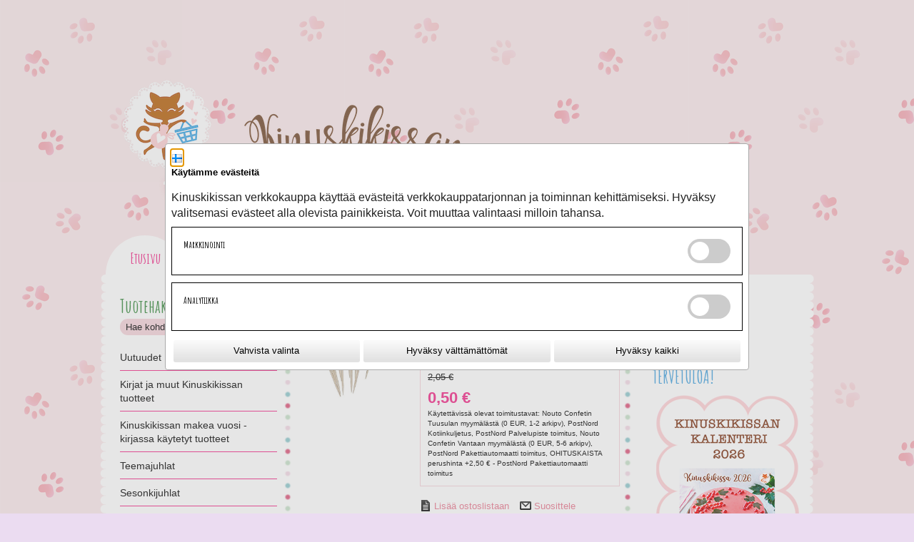

--- FILE ---
content_type: text/html; charset=utf-8
request_url: https://toivepuoti.kinuskikissa.fi/epages/kk.sf/fi_FI/?ObjectPath=/Shops/Kinuskikissa/Products/17840801
body_size: 15105
content:
<!DOCTYPE html>
<!--[if lt IE 7 ]> <html class="ie6" lang="fi"> <![endif]-->
<!--[if IE 7 ]> <html class="ie7" lang="fi"> <![endif]-->
<!--[if IE 8 ]> <html class="ie8" lang="fi"> <![endif]-->
<!--[if IE 9 ]> <html class="ie9" lang="fi"> <![endif]-->
<!--[if (gt IE 9)|!(IE)]><!--> <html lang="fi"> <!--<![endif]-->
<head>
<title>Koristetikut A star is born 10kpl - Kinuskikissan Toivepuoti</title>
<meta name="viewport" content="width=device-width, initial-scale=1"/>
<meta http-equiv="X-UA-Compatible" content="IE=Edge"/>
<meta name="description" content="Kauniit coctailtikut!"/>
<meta charset="utf-8"/>
<link type="text/css" href="/WebRoot/StoreTypes/7.112.0/VilkasStore/lib-min/package-sf.css" rel="stylesheet"/><style type="text/css">.gbase-consent-dialog-no-titlebar{position:fixed}.gbase-consent-dialog-no-titlebar .ui-resizable-handle{width:0!important}.cookiebox{max-width:800px;display:inline-block;padding:.5em}@media (min-width:550px){.cookiebox{min-width:500px}}.cookiebox .boxes{display:flex;flex-wrap:wrap}.cookiebox .box{border:1px solid #000;width:100%;margin-bottom:10px;padding:1em}.cookiebox .wrapper{display:flex;justify-content:space-between}@media screen and (max-width:500px){.cookiebox .wrapper.ConsentButtons{flex-wrap:wrap}}.cookiebox a{display:inline-block}.cookiebox .GBaseGDPRConsentDescription{margin-bottom:.5em}.cookiebox .switch{position:relative;display:inline-block;width:60px;height:34px}.cookiebox .switch input{opacity:0;width:0;height:0}.cookiebox .slider{position:absolute;cursor:pointer;top:0;left:0;right:0;bottom:0;-webkit-transition:.4s;transition:.4s;background-color:#ccc}.cookiebox .slider:before{position:absolute;content:"";height:26px;width:26px;left:4px;bottom:4px;background-color:#fff;-webkit-transition:.4s;transition:.4s}.cookiebox input:checked+.slider{background-color:#2196f3}.cookiebox input:focus+.slider{box-shadow:0 0 1px #2196f3}.cookiebox input:checked+.slider:before{-webkit-transform:translateX(26px);-ms-transform:translateX(26px);transform:translateX(26px)}.cookiebox .slider.round{border-radius:34px}.cookiebox .slider.round:before{border-radius:50%}.cookiebox .toggle-text-wrapper{max-height:300px;overflow-y:scroll;box-shadow: inset 0px 0px 5px #00000080;padding:10px}.cookiebox .ConsentButtons.NavBarBottom{background:#fff}.cookiebox .ConsentButtons button{padding:.5em;width:100%;margin:.2em}.gbase-consent-dialog-no-titlebar .ui-dialog-titlebar{display:none}</style><link href="/WebRoot/Kinuskikissa/Shops/Kinuskikissa/Styles/Diamonds/StorefrontStyle_2319.css" rel="stylesheet" type="text/css"/><style type="text/css">@import url(/WebRoot/StoreTypes/7.112.0/VilkasStore/lib/de_epages/design/style-ie.css) screen and (-ms-high-contrast:active),(-ms-high-contrast:none);</style><link href='https://fonts.googleapis.com/css?family=Amatic+SC:400,700' rel='stylesheet' type='text/css'><style>.NavBarRoof{background:url(https://toivepuoti.kinuskikissa.fi/WebRoot/Kinuskikissa/Shops/Kinuskikissa/MediaGallery/2016-teema/header.png) transparent;background-repeat:no-repeat}.NavBarRoof .PropertyContainer{padding-top:250px}.ContentArea a:focus *,.ContentArea .Link:focus *,.ExtractedContentAreaElement a:focus *,.ExtractedContentAreaElement .Link:focus *,.ContentArea a:active *,.ContentArea .Link:active *,.ExtractedContentAreaElement a:active *,.ExtractedContentAreaElement .Link:active *,.ContentArea a:hover *,.ContentArea .Link:hover *,.ExtractedContentAreaElement a:hover *,.ExtractedContentAreaElement .Link:hover *,.ContentArea a:focus,.ContentArea .Link:focus,.ExtractedContentAreaElement a:focus,.ExtractedContentAreaElement .Link:focus,.ContentArea a:active,.ContentArea .Link:active,.ExtractedContentAreaElement a:active,.ExtractedContentAreaElement .Link:active,.ContentArea a:hover,.ContentArea .Link:hover,.ExtractedContentAreaElement a:hover,.ExtractedContentAreaElement .Link:hover{color:#f6d3da!important}.InfoArea a,.ContentArea a,.ContentArea .Link,.ExtractedContentAreaElement a,.ExtractedContentAreaElement .Link,a.Action,.Link.Action,.ListItemFreeContent,.ListItemImprint,.ListItemTermsAndConditions,.ListItemLink,.ListItemArticle,.ListItemCategory{color:#e8788f!important}*{font-family:Arial}body{background:url(https://toivepuoti.kinuskikissa.fi/WebRoot/Kinuskikissa/Shops/Kinuskikissa/MediaGallery/2016-teema/tausta.png) #ebdcf1;background-repeat:repeat;background-position:top left}h1,h2,h3,h4,h5{font-family:'Amatic SC',calibri,sans-serif!important;margin-bottom:15px!important}.ContentArea h1,.ContentArea h1 *{font-size:24px!important;font-family:'Amatic SC',calibri,sans-serif!important;margin-bottom:15px!important}.ContentArea h2,.ContentArea h2 *{font-size:22px!important;font-family:'Amatic SC',calibri,sans-serif!important;margin-bottom:13px!important}.ContentArea h3,.ContentArea h3 *{font-size:20px!important;font-family:'Amatic SC',calibri,sans-serif!important;margin-bottom:10px!important}.ContentArea h4,.ContentArea h4 *{font-size:18px!important;font-family:'Amatic SC',calibri,sans-serif!important}.ContentArea h5,.ContentArea h5 *{font-size:16px!important;font-family:'Amatic SC',calibri,sans-serif!important}.ContentArea h1,.ContentArea h1 *{margin-bottom:15px!important}.CheckOut h1,.CheckOut h2,.CheckOut h3{font-weight:bold}.GeneralLayout{box-shadow:none}.NavigationElementWidget .contentNode:before{}.Layout1.GeneralLayout .NavBarTop .PropertyContainer{background-image:none}input[type="tel"],input[type="email"],input[type="password"],input[type="text"],input.CouponCode,textarea{background:#f6d3da!important;border-radius:15px;border:0;padding-left:8px;color:#000}input.ui-invalid:focus,.ep-uiInput.ui-invalid:focus,input.ui-invalid:active,.ep-uiInput.ui-invalid:active,input.ui-warn:focus,.ep-uiInput.ui-warn:focus,input.ui-warn:active,.ep-uiInput.ui-warn:active{background:#f6d3da;border-radius:15px;border:0;padding-left:8px;color:#000}#ProductInfoTabs .ui-tabs-panel,.PriceContainer{border:1px solid #f6d3da!important}::-webkit-input-placeholder{color:#000}:-moz-placeholder{color:#000;opacity:1}::-moz-placeholder{color:#000;opacity:1}:-ms-input-placeholder{color:#000}button,input,textarea,select,.ep-uiInput,.InputField.SearchForm{border:0}.NavBarLeft .PropertyContainer{width:220px}.NavBarLeft .ContextBox .ContextBoxHead span,.NavBarRight .ContextBox .ContextBoxHead span{font-size:2em;height:1.2em;font-family:'Amatic SC',calibri,sans-serif}.NavBarLeft .ShopNameHead,.NavBarLeft .ContextBoxHead,.NavBarRight .ShopNameHead,.NavBarRight .ContextBoxHead{background-image:none;background-color:#fff;padding:3px 10px 0 0}.ContextBoxBody ul,.ContextBoxBody{list-style-type:circle;list-style-image:url(https://toivepuoti.kinuskikissa.fi/WebRoot/Kinuskikissa/Shops/Kinuskikissa/MediaGallery/2016-teema/bulletin.png);list-style-position:outside;margin-left:12px}.SearchBox .ContextBoxBody{margin-top:2px}.NavBarRoof .NavigationElement,.NavBarRoof .NavigationElement.SSLSwitch input{height:55px!important;width:100px!important;text-align:center;margin:0;line-height:60px!important;background-color:#fff;border-radius:60px 60px 0 0}.NavBarRoof p.BasketLink,.NavBarRoof .NavigationElement>a,.NavBarRoof .NavigationElement>em>a,.NavBarRoof .NavigationElement.SSLSwitch input{display:inline-block;line-height:16px;color:#f32988;font-family:'Amatic SC',calibri,sans-serif;background:transparent;text-align:center;font-weight:bold;white-space:normal;margin-top:13px}.NavBarRoof a,.NavBarRoof .NavigationElement.SSLSwitch input{font-size:21px}.NavBarLeft{}div.ProductListHead a,div.ProductListHead a:active,div.ProductListHead a:visited,div.ProductListHead a:hover,div.ProductListFoot a,div.ProductListFoot a:active,div.ProductListFoot a:visited,div.ProductListFoot a:hover,div.ProductListHead div.InnerHead,div.ProductListHead,table.ContentTable tr th,table.SpecialPricesTable tr th,table.VariationsTable tr th,th{background:#f6d3da;color:#fff}.Price,.SlimHotDealFoot span.Price,.HotDealFoot span.Price{color:#f32988!important}.ContentArea .ContentAreaInner{margin:10px 0!important;padding:0 0!important}.ContentArea .ContentAreaWrapper{margin:0 16px!important;padding:10px 0!important;background-color:#fff}.ContentAreaInner,.ContentAreaWrapper{min-width:1px}.ContentAreaInner:before{position:absolute!important;content:" "!important;width:10px!important;background-color:transparent!important;background-repeat:repeat-y;background-position:top left;background-image:url(https://toivepuoti.kinuskikissa.fi/WebRoot/Kinuskikissa/Shops/Kinuskikissa/MediaGallery/2016-teema/pallot.png);height:100%!important;overflow:hidden!important;top:10px;left:0;bottom:0}.ContentAreaInner:after{position:absolute!important;content:" "!important;width:10px!important;background-color:transparent!important;background-repeat:repeat-y;background-position:top left;background-image:url(https://toivepuoti.kinuskikissa.fi/WebRoot/Kinuskikissa/Shops/Kinuskikissa/MediaGallery/2016-teema/pallot.png);height:100%!important;overflow:hidden!important;top:10px;bottom:0;right:0}.HorizontalNavBar a{color:#f32988}.NavBarLeft span,.NavBarLeft a{font-size:14px}html body .NavBarLeft em,html body .NavBarLeft em a,html body .NavBarLeft em span{font-family:calibri,sans-serif!important}html .ContextBox#NavElement_36387,html .ContextBox.BasketBox{background:transparent!important}.ContextBox.BasketBox .ContextBoxBody{border-radius:15px;padding:6px}#loginBoxForm1{border-radius:15px!important;background-color:#f6d3da!important;padding:6px;margin-top:4px}#loginBoxForm1 input{background:#fff!important}.ProductListImageBox div.InfoArea{padding:5px 3px 20px 3px!important;background-color:#f9ebee;max-width:142px}.ProductListImageBox.three-colums-product-list div.ImageArea{max-width:134px;overflow:hidden}.ListItemCategory{background-color:#f9ebee;padding:4px}.NavBarLeft .ShopSlogan,.NavBarLeft .NavigationElement,.NavBarLeft .ContextBoxBody{padding:2px 5px 0 0}.InputLabelling.SelectLabelling{margin-top:4px;height:23px}select.ep-uiInput.ep-uiInput-select{padding:2px 5px 5px 3px;height:23px;border:1px solid #ccc}th,table.OrderList th,table.ShoppingList th,table.CustomerList th,.ContentArea .ContextBoxHead,.TableHead,.ContentArea .ContextBoxHead h1,.TableHead div{background:#f6d3da!important}html .ContentArea table.Basket tr td.SeparateColumn,td.SeparateColumn{border-color:#f6d3da!important}table.Basket,table.OrderList,table.ShoppingList,table.CustomerList,.ContentArea .ContextBoxBody,.Dialog,.AddressDialog{border-color:#f6d3da!important}#ProductInfoTabs .ui-tabs-nav .ui-tabs-active,#ProductInfoTabs .ui-tabs-nav .ui-tabs-active a{background:#f6d3da!important;color:#000!important}#ProductInfoTabs .ui-tabs-nav .ui-tabs-active a:after{border-top-color:#f6d3da!important}.ProductListImageBox tr td{max-width:142px}.NavBarRoof{max-width:986px!important;padding:0 8px!important}.FooterContainer{display:none}.Middle{max-width:986px!important;padding:0 8px 10px 8px!important;margin-bottom:20px}.Middle:before{position:absolute!important;content:" "!important;width:20px!important;background-color:transparent!important;background-repeat:repeat-y;background-position:top left;background-image:url(https://toivepuoti.kinuskikissa.fi/WebRoot/Kinuskikissa/Shops/Kinuskikissa/MediaGallery/2016-teema/pysty_pikkupallolinja_valkoinen2.png);height:100%!important;overflow:hidden!important;top:0;left:0;bottom:0}.Middle:after{position:absolute!important;content:" "!important;width:20px!important;background-color:transparent!important;background-repeat:repeat-y;background-position:top right;background-image:url(https://toivepuoti.kinuskikissa.fi/WebRoot/Kinuskikissa/Shops/Kinuskikissa/MediaGallery/2016-teema/pysty_pikkupallolinja_valkoinen2.png);height:100%!important;overflow:hidden!important;top:0;right:0;bottom:0}.Div .Middle:after{visibility:visible}.CheckoutSelect .ep-contentbox-item .Price{font-family:Arial!important}#BasketTable th{color:#000}li.NavigationElement.NavBarElement1{min-height:0;border-bottom:1px solid #f32988;padding:0 0 8px 0}li.NavigationElement.NavBarElement2{border-bottom:1px solid #f32988}li.NavigationElement.NavBarElement2:first-child{display:none}.three-colums-product-list .ImageArea img{max-width:124px!important}.PageThis.ClearBoth a.Action{display:none}.editor_td_with_border{vertical-align:top}.editor_td_with_border span,.editor_td_with_border a{display:inline-block}[alt="uutuudet-banneri"]{margin-bottom:10px}#mc_embed_signup{width:100%!important}#mc_embed_signup form{padding:10px 0!important}#mc_embed_signup input.email{border:1px solid #6f4528;color:#000;line-height:20px!important;height:20px!important;min-height:23px!important;font-size:13px;padding:0 10px!important;width:100px!important;min-width:100px!important;border-radius:15px!important;display:inline-block!important;font-family:Arial,Verdana,Helvetica!important;font-size:13px!important}#mc_embed_signup input.button{width:50px!important;min-width:50px!important;color:#000;border:none;height:23px;margin:0 0 0 5px!important;border-radius:5px;line-height:30px;font-size:13px;display:inline-block!important;text-align:center;font-weight:bold;padding:2px 10px;border-radius:3px;background:linear-gradient(to bottom,#f9f9f9 10%,#e2e2e2 90%)}#NavElement_157540 .ContextBoxHead span{color:#42a2df!important}#BasketAddressFormContainer form .TableHead{margin-top:22px}#BasketAddressFormContainer form .Separator+.TableHead{margin-top:45px}.ContextBox .CheckoutButtonsDiv{background:#f6d3da!important;border-radius:6px;margin:2px 0;padding:8px 12px 1px 12px}.ContextBox .CheckoutButtonsDiv+.LinkHotIcon{background:#fdeaee!important;border-radius:6px 6px 0 0;margin:2px 0 0 0;padding:8px 12px 8px 12px}.ContextBox .CheckoutButtonsDiv+.LinkHotIcon+.TopSmallMargin{background:#fdeaee!important;border-radius:0 0 6px 6px;margin:0 0 2px 0;margin-top:0!important;padding:8px 12px 8px 12px}</style><style type="text/css">div.NettiluottoWarning+div.Separator+div.MessageWarning,div.NettiluottoWarning+div.Separator+div.MessageWarning+hr.Separator{display:none}</style><style type="text/css">#ProductAttributeIcons{display:none}</style><style type="text/css">.ImageArea{position:relative}.ProductIconImg{width:25%;height:25%}.ProductIconImg img{max-width:100%!important}.ProductIconImg img{max-width:100%;height:auto}.ProductIconImgPosition1{position:absolute;top:0;left:0}.ProductIconImgPosition2{position:absolute;top:0;right:0}.ProductIconImgPosition3{position:absolute;bottom:0;right:0}.ProductIconImgPosition4{position:absolute;bottom:0;left:0}</style><script type="text/javascript">window.onerror=function(msg,url,line){try{var xmlHttp=new XMLHttpRequest();xmlHttp.open('POST','?ObjectID=1&ViewAction=JSONLogClientError',true);xmlHttp.setRequestHeader("Content-type","application/x-www-form-urlencoded");xmlHttp.send("ErrorLocation="+escape(url+" line "+line)+"&ErrorMessage="+escape(msg)+"&Location="+escape(document.location.href)+"&Referrer="+escape(document.referrer));}catch(e){try{console.log(e.toString());}catch(e){}}return false;}</script>
<script type="text/javascript" src="/epages/kk.sf/fi_FI/?ViewAction=SF-ViewJQueryConfig&amp;ObjectID=23922&amp;CurrencyID=EUR&amp;CacheName=Kinuskikissa-7.112.0-0"></script>
<script type="text/javascript">(function(require){function config(a,b){config._(config.c[a]||(config.c[a]={}),b)}config.c=require.config=require.config||{};config._=function(a,b){for(var c in b)b[c]instanceof Object?config._(a[c]||(a[c]={}),b[c]):a[c]=b[c]};config("jquery/canvas/canvastext",{fontRoot:["","WebRoot","Kinuskikissa","Shops","Kinuskikissa","56F0","FF1D","3FE3","6B4F","37FD","0A28","1053","1CE4"].join("/")});config("ep",{baseUrl:["https\u003A","","toivepuoti\u002Ekinuskikissa\u002Efi","epages","kk\u002Esf","fi_FI",""].join("/"),canonicalUrl:'https\u003A\u002F\u002Ftoivepuoti\u002Ekinuskikissa\u002Efi\u002FKoristetikut-A-star-is-born-10kpl',objectId:'1980571',viewAction:'View',storeFrontUrl:["https\u003A","","toivepuoti\u002Ekinuskikissa\u002Efi","epages","kk\u002Esf"].join("/"),requestProtocolAndServer:'https\u003A\u002F\u002Ftoivepuoti\u002Ekinuskikissa\u002Efi',webUrj:["http\u003A","","toivepuoti\u002Ekinuskikissa\u002Efi","epages","kk\u002Esf","\u003FObjectPath\u003D","Shops","Kinuskikissa","Products","17840801"].join("/"),webUrlSsl:["https\u003A","","toivepuoti\u002Ekinuskikissa\u002Efi","epages","kk\u002Esf","\u003FObjectPath\u003D","Shops","Kinuskikissa","Products","17840801"].join("/"),google:{}});}(require));</script>
<script type="text/javascript" src="/WebRoot/StoreTypes/7.112.0/VilkasStore/lib-min/package-sf.js"></script>
<script type="text/javascript">var jq=jQuery.noConflict();</script>
<script type="text/javascript">epConfig.objectGUID='62A6E935-942A-B62E-8EC8-0A28105306E9';epConfig.objectPath='\u002FShops\u002FKinuskikissa\u002FProducts\u002F17840801';epConfig.relativePath='Products\u002F17840801';epConfig.webPath='\u002FWebRoot\u002FKinuskikissa\u002FShops\u002FKinuskikissa\u002F62A6\u002FE935\u002F942A\u002FB62E\u002F8EC8\u002F0A28\u002F1053\u002F06E9';epConfig.currency='EUR';epConfig.PageTypeAlias='SF-Product';epConfig.hasCart=false;epConfig.currentProduct={'id':'1980571','guid':'62A6E935-942A-B62E-8EC8-0A28105306E9','sku':'17840801','name':'Koristetikut\u0020A\u0020star\u0020is\u0020born\u002010kpl','mainCategory':'','variationString':'','manufacturer':'','stockAlert':'OUT_STOCK','isVisible':false,'isAvailable':true,'price':0.5,'price_gross':0.4,'price_net':0.5,'price_formatted':'0,50 €','order_unit':{'name':'kpl','abbreviation':'',},'interval_order':1,'price_gross_formatted':'0,40 €','price_net_formatted':'0,50 €',};</script>
<script type="text/javascript">require(["jquery/metaparse","de_epages/design/inc/sf-initialize"]);require(["de_epages/externalcontent/dojogadgetfix"]);require(["ep/inject-sec-token"],function(ep){ep.injectSecToken();});require(["jquery","ep/accessibility-fallback","$ready!"],function($,accessibilityFallback){accessibilityFallback.fixAltAttributes();accessibilityFallback.fixAltAttributes({tag:'area',fallback:'href'});accessibilityFallback.fixAltAttributes({tag:'input[type="image"]',fallback:'src'});$('.skip-link').on('click.onSkipLink keydown.onSkipLink',function(e){if(e&&e.keyCode&&!(e.keyCode===13||e.keyCode===32)){return true;}$('#main-content').trigger('focus');});accessibilityFallback.tabIndexFallback({selectors:['h1','h2','h3','h4','h5','h6','.ep-uiThumbbox li','.ep-coverflow-item','.ep-contentbox-item']});accessibilityFallback.ariaLiveFallback({selectors:['.ui-tabs-panel','#RemoteSearchResults'],value:'polite'});accessibilityFallback.tableHeaderFallback({exceptions:['PagerTablePages']});accessibilityFallback.fixTooltip({selectors:['i.HelpIcon']});});</script>
<script type="text/javascript">window.offscreenBuffering=true;</script>
<script type="text/javascript">require(["jquery","util/storage","$ready!"],function($,storage){var fromCategory=storage.sessionStorage("Product::FromCategory");if(fromCategory){$("nav .BreadcrumbLastItem").parent().parent().children().not(':last-child').remove().end().prepend(fromCategory);storage.sessionStorage("Product::FromCategory",null);}});</script>
<!-- Universal Analytics start -->
<script type="text/javascript">var disableStr='ga-disable-UA-77652050-1';if(document.cookie.indexOf(disableStr+'=true')>-1){window[disableStr]=true;}function gaOptout(){document.cookie=disableStr+'=true; expires=Thu, 31 Dec 2099 23:59:59 UTC; path=/';window[disableStr]=true;}(function(i,s,o,g,r,a,m){i['GoogleAnalyticsObject']=r;i[r]=i[r]||function(){(i[r].q=i[r].q||[]).push(arguments)},i[r].l=1*new Date();a=s.createElement(o),m=s.getElementsByTagName(o)[0];a.async=1;a.src=g;m.parentNode.insertBefore(a,m)})(window,document,'script','//www.google-analytics.com/analytics.js','ga');var epUAConfig='auto';ga('create','UA-77652050-1',epUAConfig);ga('set','anonymizeIp',true);</script>
<script type="text/javascript">ga('send','pageview',{'page':'\u002FShops\u002FKinuskikissa\u002FProducts\u002F17840801','title':'Koristetikut\u0020A\u0020star\u0020is\u0020born\u002010kpl'});</script>
<!-- Universal Analytics end -->
<script id="GBaseGDPRConsentDialogTemplate" type="text/x-jquery-tmpl">
    <div class="cookiebox">
        <div class="AlignMiddle LocaleFlags">
            
            <a href="../fi_FI/?ViewObjectPath=%2FShops%2FKinuskikissa%2FProducts%2F17840801">
                <img src="/WebRoot/StoreTypes/7.112.0/VilkasStore/SF/Locales/fi_FI.gif" alt="Suomi" title="Suomi"/>
            </a>
            
        </div>

        <h2 class="GBaseGDPRConsentTitle"><p><span style="font-family: Arial, Verdana, Helvetica; font-size: 13px;">Käytämme evästeitä</span></p></h2>
        <div class="GBaseGDPRConsentDescription"><p>Kinuskikissan verkkokauppa käyttää evästeitä verkkokauppatarjonnan&nbsp;ja toiminnan&nbsp;kehittämiseksi. Hyväksy valitsemasi evästeet alla olevista painikkeista. Voit muuttaa valintaasi milloin tahansa.</p></div>

        <div class="boxes">
            <div class="box">
                <div class="wrapper">
                    <h3 >Markkinointi</h3>
                    <label class="switch">
                        <input type="checkbox" name="GBaseConsentToMarketing"/>
                        <span class="slider round">&nbsp;</span>
                    </label>
                </div>
            </div>

            <div class="box">
                <div class="wrapper">
                    <h3 >Analytiikka</h3>
                    <label class="switch">
                        <input type="checkbox" name="GBaseConsentToAnalytics" />
                        <span class="slider round">&nbsp;</span>
                    </label>
                </div>
            </div>
        </div>
        <div class="wrapper ConsentButtons NavBarBottom">
            <button class="ep-uiInput ep-uiInput-button gbase-confirm-choices">Vahvista valinta</button>
            <button class="ep-uiInput ep-uiInput-button gbase-refuse-all">Hyväksy välttämättömät</button>
            <button class="ep-uiInput ep-uiInput-button gbase-accept-all">Hyväksy kaikki</button>
        </div>

    </div>
</script>
<script type="text/javascript">function GBaseOpenConsentDialog(){var template=jQuery('#GBaseGDPRConsentDialogTemplate').tmpl();jQuery(template).dialog({modal:true,width:"auto",maxWidth:768,closeOnEscape:false,show:"fade",hide:"fade",dialogClass:"gbase-consent-dialog-no-titlebar"});jQuery(".cookiebox .gbase-accept-all").click(function(){jQuery(".cookiebox .switch input:not(:checked)").click();GBaseSubmitConsent(1,1);jQuery(".cookiebox").dialog('close');});jQuery(".cookiebox .gbase-refuse-all").click(function(){jQuery(".cookiebox .switch input:checked").click();GBaseSubmitConsent(0,0);jQuery(".cookiebox").dialog('close');});jQuery(".cookiebox .gbase-confirm-choices").click(function(){var ConsentToMarketing=jQuery('.cookiebox input[name=GBaseConsentToMarketing]').prop('checked')?1:0;var ConsentToAnalytics=jQuery('.cookiebox input[name=GBaseConsentToAnalytics]').prop('checked')?1:0;GBaseSubmitConsent(ConsentToMarketing,ConsentToAnalytics);jQuery(".cookiebox").dialog('close');});jQuery('.cookiebox input[name=GBaseConsentToMarketing]').on('change',function(e){if(e.target.checked){jQuery('.cookiebox input[name=GBaseConsentToAnalytics]').prop('checked',true);}});jQuery('.cookiebox input[name=GBaseConsentToAnalytics]').on('change',function(e){if(!e.target.checked){jQuery('.cookiebox input[name=GBaseConsentToMarketing]').prop('checked',false);}});}</script>
<script type="text/javascript">function GBaseReadCookie(name){return document.cookie.match('(^|;)\\s*'+name+'\\s*=\\s*([^;]+)')?.pop()||''}function GBaseIsConsentToAnalyticsGiven(){if(epConfig.user&&epConfig.user.Consent){return 1;}if(epConfig.user&&epConfig.user.ConsentToAnalytics){return 1;}if(GBaseReadCookie('GBaseConsent')==="1"){return 1;}if(GBaseReadCookie('GBaseConsentToAnalytics')==="1"){return 1;}return 0;}function GBaseSubmitConsent(ConsentToMarketing,ConsentToAnalytics){var expires=new Date();expires.setFullYear(expires.getFullYear()+1);document.cookie="GBaseConsent="+ConsentToMarketing+"; SameSite=Strict; path=/; expires="+expires;document.cookie="GBaseConsentToAnalytics="+ConsentToAnalytics+"; SameSite=Strict; path=/; expires="+expires;consents={'marketing':!!+GBaseReadCookie('GBaseConsent'),'analytics':!!+GBaseReadCookie('GBaseConsentToAnalytics')};window.dispatchEvent(new CustomEvent('GBaseConsentSubmit',{'detail':{'consents':consents}}));jq('.GBaseGDPRConsentDialog').hide();}require(["jquery","jquery/tmpl","jquery/cookie","jquery/ui/dialog","$ready!"],function($){if(jQuery.cookie('GBaseConsent')){consents={'marketing':!!+GBaseReadCookie('GBaseConsent'),'analytics':!!+GBaseReadCookie('GBaseConsentToAnalytics')};window.dispatchEvent(new CustomEvent('GBaseConsentPageLoad',{'detail':{'consents':consents}}));return;}GBaseOpenConsentDialog();});</script>
<meta property="og:image" content="https://toivepuoti.kinuskikissa.fi/WebRoot/Kinuskikissa/Shops/Kinuskikissa/62A6/E935/942A/B62E/8EC8/0A28/1053/06E9/17840801.jpeg"/>
<meta property="og:image:alt" content="Koristetikut A star is born 10kpl"/>
<meta property="og:title" content="Koristetikut A star is born 10kpl"/>
<meta property="og:type" content="product"/>
<meta property="og:url" content="https://toivepuoti.kinuskikissa.fi/Koristetikut-A-star-is-born-10kpl"/>
<meta property="og:description" content="Kauniit coctailtikut!"/>
<link rel="shortcut icon" type="image/x-icon" href="/WebRoot/StoreTypes/7.112.0/VilkasStore/favicon.ico"/>
<link rel="canonical" href="https://toivepuoti.kinuskikissa.fi/Koristetikut-A-star-is-born-10kpl"/>
<link rel="alternate" hreflang="en" href="https://toivepuoti.kinuskikissa.fi/17840801">
<link rel="alternate" hreflang="fi" href="https://toivepuoti.kinuskikissa.fi/Koristetikut-A-star-is-born-10kpl">
<!--[if IE]>
    <link href="/WebRoot/StoreTypes/7.112.0/VilkasStore/lib/de_epages/design/style-ie.css" rel="stylesheet" type="text/css" />
    <![endif]-->
<script type="text/javascript">try{window.onerror=window.onerrorbak;}catch(e){}</script>
<!-- Begin: User-defined HTML Head area -->
<meta name="og:image" content="https://toivepuoti.kinuskikissa.fi/WebRoot/Kinuskikissa/Shops/Kinuskikissa/MediaGallery/2016-teema/header.png"/>
<link rel="shortcut icon" href="/WebRoot/Kinuskikissa/Shops/Kinuskikissa/MediaGallery/2016-teema/favicon-sydan.png">
<script async src=https://www.googletagmanager.com/gtag/js?id=G-CJZ2TQDV1P></script>
<script>window.dataLayer=window.dataLayer||[];function gtag(){dataLayer.push(arguments);}gtag("js",new Date());gtag("config","G-CJZ2TQDV1P");</script>
<!-- 17919 / 18163 -->
<script type="text/javascript">require(['jquery','$ready!'],function($){if($('div#BasketAddressFormContainer, form#registrationForm').length){$('<p class="socsec-notification" style="display: none; width:300px;">Näyttää siltä, että olet syöttämässä yrityskenttään henkilötunnusta.</p>').insertAfter('input[name=Company]');var $regexname=/^\d{6}[-+A]\d{3}[0-9A-Ya-y]$/;$('input[name=Company]').on('change',function(){if($(this).val().match($regexname)){$('.socsec-notification').show()
$(this).css("background-color","#fdd");$(this).css("border-color","#e61818");$(".OrderProcessNavigation .SubmitButton").attr("disabled",true);$(".OrderProcessNavigation .SubmitButton").css("opacity","0.5");}else{$('.socsec-notification').hide();$(this).css("background-color","#fff");$(this).css("border-color","#000");$(".OrderProcessNavigation .SubmitButton").attr("disabled",false);$(".OrderProcessNavigation .SubmitButton").css("opacity","1");}});}});</script>
<!-- End: User-defined HTML Head area -->
<script type="text/javascript">(function(win){if(!jQuery.fn.jquerysdk){jQuery.noConflict(true);var $=jQuery,noConflict=$.config.noConflict;if(!noConflict){win.$=$;}else if(typeof noConflict=='string'){win[noConflict]=$;}}try{win.onerror=function(){return true;};}catch(e){}})(window);</script>
</head>
<body class="epages" lang="fi" itemscope itemtype="http://schema.org/WebPage"><noscript><meta HTTP-EQUIV="refresh" content="0;url='https://toivepuoti.kinuskikissa.fi/epages/kk.sf/fi_FI/?ObjectPath=/Shops/Kinuskikissa/Products/17840801&amp;PageSpeed=noscript'" /><style><!--table,div,span,font,p{display:none} --></style><div style="display:block">Please click <a href="https://toivepuoti.kinuskikissa.fi/epages/kk.sf/fi_FI/?ObjectPath=/Shops/Kinuskikissa/Products/17840801&amp;PageSpeed=noscript">here</a> if you are not redirected within a few seconds.</div></noscript>
<a href="#main-content" class="skip-link">Hyppää pääsisältöön</a>
<span style="display: none;" id="GBaseContextHelper" class="GBaseContext ObjectID_1980571 ClassID_23943 PageType_SF-Product "></span>
<span style="display: none;" id="VilkasDesignContextHelper" class="VilkasDesignContext ObjectID_1980571 ClassID_23943 PageType_SF-Product "></span>
<div class="Layout1 GeneralLayout Div">
<div class="NavBarRoof HorizontalNavBar" role="complementary" aria-label="Näytä">
<div class="PropertyContainer">
<div class="SizeContainer">
<div class="NavigationElement  NavBarElement0"><a href="?ObjectPath=/Shops/Kinuskikissa/Categories">Etusivu</a></div>
<div class="NavigationElement  NavBarElement1"><a href="?ObjectPath=/Shops/Kinuskikissa/Categories/Esittely">Esittely</a></div>
<div class="NavigationElement NavBarElement2 "><a rel="nofollow" href="?ObjectPath=/Shops/Kinuskikissa/Categories/CustomerInformation">Tilausohje</a></div>
<div class="NavigationElement NavBarElement3 ">
<a rel="nofollow" href="?ObjectPath=/Shops/Kinuskikissa/Categories/TermsAndConditions">Toimitusehdot</a>
</div>
<div class="NavigationElement  NavBarElement4"><a href="http://www.kinuskikissa.fi" target="_blank">Blogi</a></div>
<div class="NavigationElement  NavBarElement5"><a href="?ObjectPath=/Shops/Kinuskikissa/Categories/ContactForm">Yhteydenotto</a></div>
<div class="NavigationElement NavBarElement6 ">
<a rel="nofollow" href="?ObjectPath=/Shops/Kinuskikissa/Categories/PrivacyPolicy">Rekisteriseloste</a>
</div>
<div class="NavigationElement  NavBarElement7"><a href="?ObjectPath=/Shops/Kinuskikissa/Categories/Saavutettavuus">Saavutettavuus</a></div>
</div>
</div>
</div>
<div class="Middle">
<!--[if IE 7]><span id="NavBarLeftFix"></span><![endif]-->
<div class="NavBarLeft VerticalNavBar" role="complementary" aria-label="Näytä">
<div class="PropertyContainer">
<div class="SizeContainer">
<div class="ContextBox SearchBox NavBarElement0" id="NavElement_36163">
<div class="BoxContainer">
<div class="ContextBoxHead">
<span>Tuotehaku</span>
</div>
<form class="ep-js" data-js=".uiForm()" id="RemoteSearch0" action="?" method="get" role="search" aria-label="Hae kohdetta">
<input type="hidden" name="ObjectID" value="23922"/>
<input type="hidden" name="ViewAction" value="FacetedSearchProducts"/>
<input type="hidden" name="FocusReference" value="RemoteSearch_NavBarLeft_0"/>
<div class="ContextBoxBody">
<div class="Entry">
<div class="InputField SearchForm  vertical-search">
<label for="RemoteSearchSuggest696FD1400A320E0731E8" class="visually-hidden">Hae kohdetta</label>
<input class="Search" type="text" maxlength="255" name="SearchString" id="RemoteSearchSuggest696FD1400A320E0731E8" data-focus-reference='{"id": "RemoteSearch_NavBarLeft_0"}' placeholder="Hae kohdetta" autocomplete="off"/>
<button class="search-button" name="SearchButton" type="submit" title="Aloita haku">
<span class="ep-sprite ep-sprite-s ep-uiInput-buttonSpriteOnly Icon SearchIcon"></span>
</button>
</div>
<script type="text/javascript">require(['jquery','de_epages/remotesearch/ui/suggest','$ready!'],function($,de_epages){de_epages("#RemoteSearchSuggest696FD1400A320E0731E8").remotesearchUiSuggest({required:true,suggestUrl:"\u002Frs\u002Fproduct\u002FKinuskikissa\u002F56F0FF1C-56CD-32EA-0CE4-0A2810531CEA\u002Fsuggest\u002Fjsonp\u003Flang\u003Dfi",showError:false,navbar:"Left"});});</script>
</div>
</div>
</form>
</div>
</div>
<ul class="VerticalDisplay ReloadOnOrientationChange">
<li class="NavigationElement NavBarElement1 "><em><a href="?ObjectPath=/Shops/Kinuskikissa/Categories/Uutuudet">Uutuudet</a></em></li>
<li class="NavigationElement NavBarElement1 "><em><a href="?ObjectPath=/Shops/Kinuskikissa/Categories/%22Kinuskikissan%20omat%20tuotteet%22">Kirjat ja muut Kinuskikissan tuotteet</a></em></li>
<li class="NavigationElement NavBarElement1 "><em><a href="?ObjectPath=/Shops/Kinuskikissa/Categories/KINUSKIKISSAN_MAKEA_VUOSI_kirjassa_kaeytetyt_tuotteet">Kinuskikissan makea vuosi -kirjassa käytetyt tuotteet</a></em></li>
<li class="NavigationElement NavBarElement1 "><em><a href="?ObjectPath=/Shops/Kinuskikissa/Categories/teemajuhlat">Teemajuhlat</a></em></li>
<li class="NavigationElement NavBarElement1 "><em><a href="?ObjectPath=/Shops/Kinuskikissa/Categories/Sesonkijuhlat">Sesonkijuhlat</a></em></li>
<li class="NavigationElement NavBarElement1 "><em><a href="?ObjectPath=/Shops/Kinuskikissa/Categories/%22Juhla-%20ja%20kattaustarvikkeet%22">Juhla- ja kattaustarvikkeet</a></em></li>
<li class="NavigationElement NavBarElement1 "><em><a href="?ObjectPath=/Shops/Kinuskikissa/Categories/Elintarvikkeet">Elintarvikkeet</a></em></li>
<li class="NavigationElement NavBarElement1 "><em><a href="?ObjectPath=/Shops/Kinuskikissa/Categories/Koristeluv%C3%A4lineet">Koristelumuotit ja -välineet</a></em></li>
<li class="NavigationElement NavBarElement1 "><em><a href="?ObjectPath=/Shops/Kinuskikissa/Categories/Pursotusv%C3%A4lineet">Pursotusvälineet</a></em></li>
<li class="NavigationElement NavBarElement1 "><em><a href="?ObjectPath=/Shops/Kinuskikissa/Categories/%22Leipojan%20ty%C3%B6v%C3%A4lineet%22">Leipojan työvälineet</a></em></li>
<li class="NavigationElement NavBarElement1 "><em><a href="?ObjectPath=/Shops/Kinuskikissa/Categories/%22Vuoat%20ja%20pellit%22">Vuoat ja pellit</a></em></li>
<li class="NavigationElement NavBarElement1 "><em><a href="?ObjectPath=/Shops/Kinuskikissa/Categories/Kakunkoristeet">Kakunkoristeet</a></em></li>
<li class="NavigationElement NavBarElement1 "><em><a href="?ObjectPath=/Shops/Kinuskikissa/Categories/%22Kuva%20kakkuun%22">Kakkukuvat</a></em></li>
<li class="NavigationElement NavBarElement1 "><em><a href="?ObjectPath=/Shops/Kinuskikissa/Categories/%22Piparimuotit%20ja%20-tarvikkeet%22">Piparimuotit ja -tarvikkeet</a></em></li>
<li class="NavigationElement NavBarElement1 "><em><a href="?ObjectPath=/Shops/Kinuskikissa/Categories/%22Makeis-%20ja%20konvehtitarvikkeet%22">Makeis- ja konvehtitarvikkeet</a></em></li>
<li class="NavigationElement NavBarElement1 "><em><a href="?ObjectPath=/Shops/Kinuskikissa/Categories/Donitsitarvikkeet">Donitsitarvikkeet</a></em></li>
<li class="NavigationElement NavBarElement1 "><em><a href="?ObjectPath=/Shops/Kinuskikissa/Categories/J%C3%A4%C3%A4tel%C3%B6muotit">Jäätelötarvikkeet</a></em></li>
<li class="NavigationElement NavBarElement1 "><em><a href="?ObjectPath=/Shops/Kinuskikissa/Categories/Pops-tarvikkeet">Pops-tarvikkeet</a></em></li>
<li class="NavigationElement NavBarElement1 "><em><a href="?ObjectPath=/Shops/Kinuskikissa/Categories/%22Alustat%2C%20laatikot%2C%20pussit%2C%20telineet%2C%20tuet%20ja%20koristepaperit%22">Alustat, laatikot, pussit, telineet, tuet ja koristepaperit</a></em></li>
<li class="NavigationElement NavBarElement1 "><em><a href="?ObjectPath=/Shops/Kinuskikissa/Categories/H%C3%A4%C3%A4tarvikkeet">Häätarvikkeet</a></em></li>
<li class="NavigationElement NavBarElement1 "><em><a href="?ObjectPath=/Shops/Kinuskikissa/Categories/Lahjakortit">Lahjakortit</a></em></li>
<li class="NavigationElement NavBarElement1 "><em><a href="?ObjectPath=/Shops/Kinuskikissa/Categories/Kinuskikissan_kaeyttaemaet_tuotteet">Kinuskikissan käyttämät tuotteet</a></em></li>
<li class="NavigationElement NavBarElement1 "><em><a href="?ObjectPath=/Shops/Kinuskikissa/Categories/Kinuskikissan_kirjat">Kinuskikissan kirjat</a></em></li>
</ul>
<div class=" NavBarElement2" id="NavElement_1733699">
<div class="NavigationText ">
<p><a data-link-type="tree" data-type="linkpicker" href="?ObjectPath=/Shops/Kinuskikissa/Categories/Uutuudet"><img alt="uutuudet-pikkubanner" src="/WebRoot/Kinuskikissa/Shops/Kinuskikissa/MediaGallery/uutuudet-pikkubannerijpg.jpg" style="width: 190px; height: 57px;" title="uutuudet-pikkubanner"/></a></p>
</div>
</div>
</div>
</div>
</div>
<!--[if IE 7]><span id="NavBarRightFix"></span><![endif]-->
<div class="NavBarRight VerticalNavBar" role="complementary" aria-label="Näytä">
<div class="PropertyContainer">
<div class="SizeContainer">
<div class="ContextBox NavBarElement0 BasketBox" id="NavElement_36164">
<div class="BoxContainer">
<div class="ContextBoxHead">
<span>Ostoskori</span>
</div>
<div class="ContextBoxBody">
Korisi on tyhjä.
</div>
</div>
</div>
<div class="ContextBox NavBarElement1" id="NavElement_384257">
<div class="BoxContainer">
<div class="ContextBoxHead">
<span>TERVETULOA!</span>
</div>
<div class="ContextBoxBody">
<div> <p class="line-height-100 cke-line-height" style="text-align: center;"><a data-link-type="external" data-type="linkpicker" href="/epages/kk.sf/fi_FI/?ObjectPath=/Shops/Kinuskikissa/Products/kk-kalenteri"><img alt="kalenteri2026-banneri-200" src="/WebRoot/Kinuskikissa/Shops/Kinuskikissa/MediaGallery/bannerit/kalenteri2026-banneri-200.png" style="width: 200px; height: 400px;" title="kalenteri2026-banneri-200"/></a></p>
<p class="line-height-100 cke-line-height" style="text-align: center;"><img alt="huppari-mini" src="/WebRoot/Kinuskikissa/Shops/Kinuskikissa/MediaGallery/huppari-mini.jpg" style="width: 190px; height: 222px;"/></p>
<p style="text-align: center;"><font face="arial, verdana, helvetica"><span style="caret-color: rgb(51, 51, 51); font-size: 12px;">Tervetuloa Kinuskikissan verkkokauppaan, jossa kaikki leipojan unelmat käyvät toteen! Täältä löydät jokaisen leipurin perustarpeistoon kuuluvia tarvikkeita ja sesongeittain vaihtuvia ihanuuksia. Verkkokaupan tuotteilla myös sisustat ja somistat juhlatilan.</span></font></p></div>
</div>
</div>
</div>
<div class="ContextBox NavBarElement2" id="NavElement_36387">
<div class="BoxContainer LoginBox">
<div class="ContextBoxHead">
<span>Kirjaudu sisään</span>
</div>
<form id="loginBoxForm2" class=" ep-js" data-js=".uiForm()" action="/epages/kk.sf/fi_FI/?ObjectPath=/Shops/Kinuskikissa/Products/17840801" method="post">
<div class="ContextBoxBody">
<input type="hidden" name="ChangeAction" value="SaveLoginForm"/>
<input type="hidden" name="RegistrationObjectID" value="23922"/>
<input type="hidden" name="ErrorAction" value="View"/>
<input type="hidden" name="ErrorObjectID" value="1980571"/>
<input type="hidden" name="Origin" value="NavBar"/>
<div class="Entry">
<div class="InputLabelling"><label for="loginInput">Sähköpostiosoite</label></div>
<div class="InputField">
<input class="ep-js" id="loginInput" data-js=".uiValidate({required:true  })" type="text" name="Login" value=""/>
</div>
</div>
<div class="Entry">
<div class="InputLabelling"><label for="passwordInput">Salasana</label></div>
<div class="InputField">
<input class="ep-js" id="passwordInput" data-js=".uiValidate({required:true  })" name="Password" type="password" value=""/>
</div>
</div>
<button class="LoginButton ep-js" data-js=".uiInput()" type="submit" value="Kirjaudu sisään">Kirjaudu sisään</button>
</div>
</form>
<div class="ContextBoxBody">
<a class="Action" href="?ObjectPath=/Shops/Kinuskikissa&amp;ViewAction=ViewLostPassword" rel="nofollow">Unohditko salasanasi?</a><br/>
<a rel="nofollow" class="Action RegisterLink NavBarElement2 " href="/epages/kk.sf/fi_FI/?ObjectPath=/Shops/Kinuskikissa&amp;ViewAction=ViewRegistration">Luo tili</a>
</div>
</div>
</div>
<div class="ContextBox NavBarElement3" id="NavElement_36381">
<div class="BoxContainer">
<div class="ContextBoxHead">
<span>Toivepuoti</span>
</div>
<div class="ContextBoxBody">
<div> <ul>
<li>Kinuskikissan verkkokauppa palvelee kotileipureita yli&nbsp;3000 tuotteen valikoimalla.</li>
<li>Nopea toimitus! Klo 13 mennessä tehdyt&nbsp;tilaukset postitetaan pääsääntöisesti samana päivänä.</li>
<li>Toimitus vain Suomeen.</li>
<li>Asiakaspalvelu palvelee arkisin klo 9-16 asiakaspalvelu@kinuskikissa.fi ja 050-400 2273.</li>
</ul></div>
</div>
</div>
</div>
<div class=" NavBarElement4" id="NavElement_290361">
<div class="NavigationText ">
<center><img alt="paytrail" src="/WebRoot/Kinuskikissa/Shops/Kinuskikissa/MediaGallery/paytrail.jpg" style="width: 150px; height: 555px;"/></center>
</div>
</div>
<div class=" NavBarElement5" id="NavElement_50714">
<div class="NavigationText ">
<div id="fb-root"></div>
<script>(function(d,s,id){var js,fjs=d.getElementsByTagName(s)[0];if(d.getElementById(id))return;js=d.createElement(s);js.id=id;js.src="//connect.facebook.net/fi_FI/sdk.js#xfbml=1&version=v2.6&appId=1540426056194423";fjs.parentNode.insertBefore(js,fjs);}(document,'script','facebook-jssdk'));</script>
<div class="fb-page" data-adapt-container-width="true" data-hide-cover="false" data-href="https://www.facebook.com/kinuskikissantoivepuoti/" data-show-facepile="true" data-small-header="false" data-tabs="timeline">
<div class="fb-xfbml-parse-ignore">
<blockquote cite="https://www.facebook.com/kinuskikissantoivepuoti/"><a href="https://www.facebook.com/kinuskikissantoivepuoti/">Kinuskikissan Toivepuoti</a></blockquote>
</div>
</div>
</div>
</div>
<div class=" NavBarElement6" id="NavElement_130960">
<div class="NavigationText ">
</div>
</div>
</div>
</div>
</div>
<!--[if IE 7]><span id="ContentAreaFix"></span><![endif]-->
<div class="ContentArea" id="main-content" tabindex="-1" role="main" aria-label="17840801 - Kinuskikissa">
<div class="ContentAreaInner">
<div class="ContentAreaWrapper">
<div itemscope itemtype="http://schema.org/Product" itemprop="mainEntity" data-productGUID='{"id": "62A6E935-942A-B62E-8EC8-0A28105306E9", "name": ""}'>
<div class="ProductDetails ImgLeft">
<div class="InfoArea New">
<span class="NewProduct">Uusi</span>
<h1 itemprop="name">Koristetikut A star is born 10kpl</h1>
<meta itemprop="itemCondition" content="http://schema.org/NewCondition"/>
<meta itemprop="sku" content="17840801"/>
<meta itemprop="manufacturer" content=""/>
<meta itemprop="brand" content=""/>
<meta itemprop="category" content=""/>
<meta itemprop="gtin13" content="7393885195514"/>
<div class="ProductRating">
<form name="RateProduct" method="post" action="/epages/kk.sf/fi_FI/?ObjectPath=/Shops/Kinuskikissa/Products/17840801&amp;ViewAction=ViewProductRating&amp;RatingVisible=1&amp;ClassicView=1">
<input type="hidden" name="SessionID" value="">
<a href="javascript:document.RateProduct.submit()" rel="nofollow" class="LinkIcon LinkProductRating InPrintViewNotVisible WriteProductRating productRatingStars" aria-label="Arviot tuotteelle Koristetikut A star is born 10kpl">
Arvioi tämä tuote ensimmäisenä
</a>
</form>
</div>
<script type="text/javascript">require(['jquery','$ready!'],function($){$('.productRatingStars').on('keydown.productRatingStars',function(evt){if(evt&&evt.keyCode&&!(evt.keyCode===13||evt.keyCode===32)){return true;}evt&&evt.keyCode&&evt.preventDefault();$('form[name=RateProduct]').trigger('submit');});});</script>
<p>
<i class="Icon ProductOutStockIcon" title=" Tuote tilapäisesti loppu. "></i>
Tuote tilapäisesti loppu.
</p>
<div class="PriceContainer" itemprop="offers" itemscope itemtype="http://schema.org/Offer" role="group" aria-label="Hinta">
<meta itemprop="url" content="https://toivepuoti.kinuskikissa.fi/Koristetikut-A-star-is-born-10kpl"/>
<meta itemprop="priceValidUntil" content=""/>
<meta itemprop="availability" content="http://schema.org/OutOfStock"/>
<div class="AlignLeft">
<span class="LineThrough">2,05 €</span>
</div>
<div class="Price">
<p class="price-value" tabindex="0" aria-label="Hinta: 0,50 €"><span itemprop='price' content='0.50'>0,50</span> <span itemprop='priceCurrency' content='EUR'>€</span>
</p>
</div>
<span class="SmallText DisplayBlock ProductShippingMethods">Käytettävissä olevat toimitustavat: Nouto Confetin Tuusulan myymälästä (0 EUR, 1-2 arkipv), PostNord Kotiinkuljetus, PostNord Palvelupiste toimitus, Nouto Confetin Vantaan myymälästä (0 EUR, 5-6 arkipv), PostNord Pakettiautomaatti toimitus, OHITUSKAISTA perushinta +2,50 € - PostNord Pakettiautomaatti toimitus</span>
</div>
<ul class="AdditionalLinks New" role="list" aria-label="Additional Links">
<div id="ProductAttributeIcons">
</div>
<li>
<form name="LinkAddShoppingList" class="ep-js " data-js=".uiForm()" method="post" action="/epages/kk.sf/fi_FI/?ViewAction=ViewRegistrationRedirect">
<input type="hidden" name="ObjectPath" value="/Shops/Kinuskikissa"/>
<input type="hidden" name="RefObjectID" value="1980571">
<input type="hidden" name="LastViewAction" value="ViewAddToShoppingList"/>
<input type="submit" class="Link LinkIcon LinkAddShoppingList" value="Lisää ostoslistaan" aria-label="Lisää ostoslistaan">
</form>
</li>
<li><a class="LinkIcon LinkProductRecommendation InPrintViewNotVisible " rel="nofollow" href="/epages/kk.sf/fi_FI/?ObjectPath=/Shops/Kinuskikissa&amp;ViewAction=ViewRegistrationRedirect&amp;Path=/Shops/Kinuskikissa/Products/17840801">Suosittele</a></li>
</ul>
</div>
<div class="ProductImage" role="group">
<div id="ProductImages" class="noscript" aria-hidden="true">
<ul>
<li>
<a href="/WebRoot/Kinuskikissa/Shops/Kinuskikissa/62A6/E935/942A/B62E/8EC8/0A28/1053/06E9/17840801.jpeg">
<img itemprop="image" alt="Koristetikut A star is born 10kpl" src="/WebRoot/Kinuskikissa/Shops/Kinuskikissa/62A6/E935/942A/B62E/8EC8/0A28/1053/06E9/17840801_xs.jpeg" data-src-xs="/WebRoot/Kinuskikissa/Shops/Kinuskikissa/62A6/E935/942A/B62E/8EC8/0A28/1053/06E9/17840801_xs.jpeg" data-src-s="/WebRoot/Kinuskikissa/Shops/Kinuskikissa/62A6/E935/942A/B62E/8EC8/0A28/1053/06E9/17840801_s.jpeg" data-src-m="/WebRoot/Kinuskikissa/Shops/Kinuskikissa/62A6/E935/942A/B62E/8EC8/0A28/1053/06E9/17840801_m.jpeg" data-src-l="/WebRoot/Kinuskikissa/Shops/Kinuskikissa/62A6/E935/942A/B62E/8EC8/0A28/1053/06E9/17840801.jpeg"/>
</a>
</li>
</ul>
</div>
<div id="ProductSlideshow" style="position: relative; width:100%;  max-width:500px; height:1024px;"></div>
<div id="ProductThumbs" style="width:100%;"></div>
<script type="text/javascript">require(['jquery','ep/ui/core','jquery/event/special/dom','ep/ui/slides','ep/ui/thumbbox','ep/ui/lightbox','$ready!'],function($,ep){var slideShow=ep('#ProductSlideshow');var
box=slideShow.closest('.ProductImage'),resize=function(){slideShow.css({"max-height":(slideShow.width())+"px","height":slideShow.width()+"px"});};box.on("resize",resize);resize();slideShow.uiSlides({images:'#ProductImages img',caption:false,count:false,controls:'auto',delay:0*1000,autoplay:0==0?false:true,action:"lightbox"});slideShow.uiLightbox({images:'#ProductImages img',caption:false,count:false,controls:'visible',thumbs:true});});</script>
</div>
<div class="SocialMedia" role="list">
<div class="ep-gadget DisplayInlineBlock" tabindex="0" role="listitem" data-ep-gadget="{&quot;alias&quot;:&quot;twitter&quot;, &quot;cartridge&quot;:&quot;externalcontent&quot;, &quot;options&quot;:{&quot;type&quot;:&quot;share&quot;, &quot;count&quot;:&quot;horizontal&quot;,&quot;text&quot;:&quot;Koristetikut A star is born 10kpl&quot;}}"></div>
</div>
</div>
<div id="ProductInfoTabs" class="ui-tabs ui-widget ui-widget-content ui-corner-all epProductInfoTabs ep-js" data-js=".ready('jQuery.ui.tabs').tabs({active:0, disabled: []})">
<ul class="ui-tabs-nav ui-helper-reset ui-helper-clearfix ui-widget-header ui-corner-all">
<li class="ui-state-default ui-corner-top ui-tabs-active ui-state-active">
<a href="#tab-product-description" title="">Kuvaus</a>
</li>
</ul>
<div class="ui-tabs-panel ui-widget-content ui-corner-bottom" id="tab-product-description">
<div class="description" itemprop="description">
<p>Kauniit koristetikut sopivat coctailpaloihin, leivoksiin, kakkuihin ja jäätelöannoksiin.<br></p><ul><li><font face="Lucida Sans Unicode, Lucida Sans, Verdana, Helvetica">paketissa 10 kappaletta</font></li><li><font face="Lucida Sans Unicode, Lucida Sans, Verdana, Helvetica">väri valko-kulta</font></li><li><font face="Lucida Sans Unicode, Lucida Sans, Verdana, Helvetica">muoto tähti</font></li><li><font face="Lucida Sans Unicode, Lucida Sans, Verdana, Helvetica">teksti a star is born</font></li><li><font face="Lucida Sans Unicode, Lucida Sans, Verdana, Helvetica">tikun pituus noin 9 cm</font></li></ul>
</div>
</div>
</div>
<h2>Asiakkaat, jotka ostivat tämän tuotteen, ostivat myös</h2>
<table class="CrossellingCount">
<tr>
<td class="MediumColumn" itemscope itemprop="isRelatedTo" itemtype="http://schema.org/Offer">
<div class="CrossellingImageArea">
<a href="?ObjectPath=/Shops/Kinuskikissa/Products/TPP11-019">
<img class="ProductSmallImage LinkImage" src="/WebRoot/Kinuskikissa/Shops/Kinuskikissa/5F70/91E4/84CF/65C6/CFE6/0A28/1053/F4FB/TPP11-019_s.jpeg" alt="Kultaiset tähdet pienet lautaset" title="Kultaiset tähdet pienet lautaset" style="position: relative;"/><br/>
</a>
</div>
<div class="CrossellingInfoArea">
<a href="?ObjectPath=/Shops/Kinuskikissa/Products/TPP11-019">Kultaiset tähdet pienet lautaset</a>
<div class="ClearBoth"></div>
<div class="Price FloatLeft">
<p class="price-value" tabindex="0" aria-label="Hinta: 2,05 €"><span itemprop='price' content='2.05'>2,05</span> <span itemprop='priceCurrency' content='EUR'>€</span>
</p>
</div>
<div class="FloatRight">
</div>
</div>
<div class="TextAlignRight ClearBoth">
</div>
</td>
<td class="MediumColumn" itemscope itemprop="isRelatedTo" itemtype="http://schema.org/Offer">
<div class="CrossellingImageArea">
<a href="?ObjectPath=/Shops/Kinuskikissa/Products/KPT37">
<img class="ProductSmallImage LinkImage" src="/WebRoot/Kinuskikissa/Shops/Kinuskikissa/60BE/F19E/4066/FC84/4985/0A28/1053/2482/KPT37_s.jpeg" alt="Kakkukoriste, avaruus" title="Kakkukoriste, avaruus" style="position: relative;"/><br/>
</a>
</div>
<div class="CrossellingInfoArea">
<a href="?ObjectPath=/Shops/Kinuskikissa/Products/KPT37">Kakkukoriste, avaruus</a>
<div class="ClearBoth"></div>
<div class="Price FloatLeft">
<p class="price-value" tabindex="0" aria-label="Hinta: 1,00 €"><span itemprop='price' content='1.00'>1,00</span> <span itemprop='priceCurrency' content='EUR'>€</span>
</p>
</div>
<div class="FloatRight">
</div>
</div>
<div class="TextAlignRight ClearBoth">
</div>
</td>
<td class="MediumColumn" itemscope itemprop="isRelatedTo" itemtype="http://schema.org/Offer">
<div class="CrossellingImageArea">
<a href="?ObjectPath=/Shops/Kinuskikissa/Products/A79571">
<img class="ProductSmallImage LinkImage" src="/WebRoot/Kinuskikissa/Shops/Kinuskikissa/63A0/7DCE/2DEA/94E0/5A5D/0A28/1053/4B25/A79571_s.jpeg" alt="Muffiniteline, kulta" title="Muffiniteline, kulta" style="position: relative;"/><br/>
</a>
</div>
<div class="CrossellingInfoArea">
<a href="?ObjectPath=/Shops/Kinuskikissa/Products/A79571">Muffiniteline, kulta</a>
<div class="ClearBoth"></div>
<div class="Price FloatLeft">
<p class="price-value" tabindex="0" aria-label="Hinta: 9,00 €"><span itemprop='price' content='9.00'>9,00</span> <span itemprop='priceCurrency' content='EUR'>€</span>
</p>
</div>
<div class="FloatRight">
<form data-productGUID='{"id": "63A07DCE-2DEA-94E0-5A5D-0A2810534B25", "name": ""}' id="basketForm_2" method="post" action="?" class="  ShowInlineElement AddToBasketForm ep-js" data-js=".uiForm()">
<div class="ShowInlineElement">
<input type="hidden" name="LastProductObjectID" value="1980571"/>
<input type="hidden" name="ChangeObjectID" value="2097234"/>
<input type="hidden" name="ChangeAction" value="AddToBasket"/>
<input type="hidden" name="ObjectPath" value="/Shops/Kinuskikissa/Products/17840801"/>
<input type="hidden" name="ViewObjectID" value="1980571"/>
<input type="hidden" name="ViewAction" value="View"/>
<button name="AddToBasket" data-focus-reference='{"id": "INCBasketLink_AddToBasket_ID", "auto": true}' type="submit" class="ButtonBasket ep-js" data-js=".uiInput()" data-productID="2097234" title="Lisää koriin">
<span class="ep-uiInput-buttonSpriteOnly ep-sprite ep-sprite-s BasketIcon"></span>
</button>
</div>
</form>
</div>
</div>
<div class="TextAlignRight ClearBoth">
</div>
</td>
</tr>
<tr>
<td class="MediumColumn" itemscope itemprop="isRelatedTo" itemtype="http://schema.org/Offer">
<div class="CrossellingImageArea">
<a href="?ObjectPath=/Shops/Kinuskikissa/Products/1-54-006153">
<img class="ProductSmallImage LinkImage" src="/WebRoot/Kinuskikissa/Shops/Kinuskikissa/640F/37FC/3EC3/5FC2/964F/0A28/1053/8C4E/1-54-006153_s.jpeg" alt="Dr Oetker sokerihelmet, pehmeä hopea" title="Dr Oetker sokerihelmet, pehmeä hopea" style="position: relative;"/><br/>
</a>
</div>
<div class="CrossellingInfoArea">
<a href="?ObjectPath=/Shops/Kinuskikissa/Products/1-54-006153">Dr Oetker sokerihelmet, pehmeä hopea</a>
<div class="ClearBoth"></div>
<div class="Price FloatLeft">
<p class="price-value" tabindex="0" aria-label="Hinta: 5,90 €"><span itemprop='price' content='5.90'>5,90</span> <span itemprop='priceCurrency' content='EUR'>€</span>
</p>
</div>
<div class="FloatRight">
<form data-productGUID='{"id": "640F37FC-3EC3-5FC2-964F-0A2810538C4E", "name": ""}' id="basketForm_3" method="post" action="?" class="  ShowInlineElement AddToBasketForm ep-js" data-js=".uiForm()">
<div class="ShowInlineElement">
<input type="hidden" name="LastProductObjectID" value="1980571"/>
<input type="hidden" name="ChangeObjectID" value="2148968"/>
<input type="hidden" name="ChangeAction" value="AddToBasket"/>
<input type="hidden" name="ObjectPath" value="/Shops/Kinuskikissa/Products/17840801"/>
<input type="hidden" name="ViewObjectID" value="1980571"/>
<input type="hidden" name="ViewAction" value="View"/>
<button name="AddToBasket" data-focus-reference='{"id": "INCBasketLink_AddToBasket_ID", "auto": true}' type="submit" class="ButtonBasket ep-js" data-js=".uiInput()" data-productID="2148968" title="Lisää koriin">
<span class="ep-uiInput-buttonSpriteOnly ep-sprite ep-sprite-s BasketIcon"></span>
</button>
</div>
</form>
</div>
</div>
<div class="TextAlignRight ClearBoth">
</div>
</td>
</tr>
</table>
<hr class="Separator"/>
<span class="AlsoBrowseThisCat">
</span>
<hr class="Separator"/>
</div>
</div><!-- close .ContentAreaWrapper -->
</div><!-- close .ContentAreaInner -->
</div><!-- close .ContentArea -->
</div><!-- close .Middle -->
<div class="FooterContainer">
<div class="NavBarBottom HorizontalNavBar" role="contentinfo" aria-label="Laatikko">
<div class="PropertyContainer">
<div class="SizeContainer"></div>
</div>
</div>
<div class="Footer HorizontalNavBar" role="complementary" aria-label="Näytä">
<div class="PropertyContainer">
<div class="SizeContainer"></div>
</div>
</div>
</div>
</div>
<script type="text/javascript">require(["jquery","util/storage","$ready!"],function($,storage){var $LogoutNodes=$('a[href*="ChangeAction=Logout"]');$LogoutNodes.each(function(event){$(this).on('click',function(event){storage.sessionStorage('Product::ProductComparison',null);});});});</script>
<script type="text/javascript">require(['jquery','$ready!'],function($){var createGadgets=function(){var gNodeType='div',gClassName='ep-gadget',gDataName=gClassName,gFolder='ui',secondClickBtn=['facebook','twitter','otherbuttons'],$gNodes,googleMapsAPIKey=false;$('img.'+gClassName).each(function(i,elem){var $elem=$(elem),tmplElement=$('<div/>'),replaceElement=$elem.parent('p');tmplElement.data(gDataName,$elem.data(gDataName)).attr({'class':($elem.attr('class')?$elem.attr('class'):''),'style':($elem.attr('style')?$elem.attr('style').replace(/\s*?height:.*?;|\s*?background.*?:.*?;|\s*?display:.*?;|\s*?margin-bottom:.*?;|\s*?max-width:.*?;|\s*?width:.*?px;/g,''):'')});if(replaceElement.length&&replaceElement.children().length===1&&replaceElement.text().replace(/\s|\n|\r/g,'')===''){replaceElement.replaceWith(tmplElement);}else{$elem.replaceWith(tmplElement);}});$gNodes=$(gNodeType+'.'+gClassName);if($gNodes.length){$gNodes.each(function(){var $this=$(this),data=$this.data(gDataName),elem,classButton='ep-2-click-button SocialWeb',classButtonType;data.options.googleMapsAPIKey=false;if(data.options.type&&data.options.type==="google"){data.options.googleMapsAPIKey=googleMapsAPIKey;}if(secondClickBtn.indexOf(data.alias)===-1){require([['de_epages',data.cartridge,gFolder,data.alias].join('/')],function($){$this[data.cartridge+gFolder.charAt(0).toUpperCase()+gFolder.slice(1)+data.alias.charAt(0).toUpperCase()+data.alias.slice(1)](data.options);});}else{classButtonType='ep-2-click-button-'+data.alias;$this.addClass(classButtonType+' '+classButton);$this.attr("title","Aktivoi\u0020painike\u0020yhdellä\u0020napsautuksella\u002E\u0020Vasta\u0020tämän\u0020jälkeen\u0020voit\u0020jakaa\u0020sivun\u0020verkkoyhteisöissä\u002E\u0020Aktivoinnin\u0020jälkeen\u0020tiedot\u0020lähetetään\u0020ulkopuolisille\u0020tahoille\u002E");$this.attr("role","button");$this.attr("aria-label",data.alias+" - Aktivoi\u0020painike\u0020yhdellä\u0020napsautuksella\u002E\u0020Vasta\u0020tämän\u0020jälkeen\u0020voit\u0020jakaa\u0020sivun\u0020verkkoyhteisöissä\u002E\u0020Aktivoinnin\u0020jälkeen\u0020tiedot\u0020lähetetään\u0020ulkopuolisille\u0020tahoille\u002E");$this.html('<span></span>');$this.on('click.gadgetHandle keydown.gadgetHandle',function(evt){if(evt.keyCode&&!(evt.keyCode===13||evt.keyCode===32)){return true;}evt.preventDefault();evt.stopPropagation();$this.off('click.gadgetHandle keydown.gadgetHandle');var _this=$(this),data=$this.data(gDataName),elem=$('<div />');elem[0].className=this.className;elem.removeClass(classButtonType+' '+classButton);require([['de_epages',data.cartridge,gFolder,data.alias].join('/')],function($){elem[data.cartridge+gFolder.charAt(0).toUpperCase()+gFolder.slice(1)+data.alias.charAt(0).toUpperCase()+data.alias.slice(1)](data.options);_this.replaceWith(elem);});});}});}};createGadgets();$('body').on('updatepreview',createGadgets);});</script>
<script>require(['jquery','de_epages/product/inc/energylabel','$ready!'],function($,energylabel){var energylabels=$('.energylabel-arrow');energylabel.init({items:energylabels});$(document).on('facetssearch:loaded',function(){energylabels=$('.energylabel-arrow');energylabel.init({items:energylabels});});});</script><script>require(['jquery','$ready!'],function($){var $nodesList=$('[data-focus-reference]'),$node,preventScroll=false,pagerIndices=[];if($nodesList.length>1){$nodesList.each(function(index,item){var $item=$(item),data=$item.data('focusReference');if(data&&data.type&&data.type==='pager'){pagerIndices.push(index);}});}$nodesList.each(function(index,item){var $item=$(item),data=$item.data('focusReference'),event="click.focusReference keydown.focusReference",$form,$hiddenFocusReference;if(data.auto&&data.auto===true){event=data.event?data.event:event;$item.on(event,function(evt){if(/keydown|keyup|keypressed/.test(event)&&evt.keyCode&&!(evt.keyCode===13||evt.keyCode===32)){return true;}$form=$(item.form);if($form.length){$hiddenFocusReference=$form.find('input[name=FocusReference]');if($hiddenFocusReference.length===0){$hiddenFocusReference=$('<input type="hidden" name="FocusReference" />');$hiddenFocusReference.appendTo($form);}$hiddenFocusReference.val(data.id);}});}});});</script>
<script type="text/javascript">RegExp.escape=function(str){return str.replace(/([.?*+^$[\]\\(){}|-])/g,"\\$1");};function LoadProductRibbonIcons(){jQuery('div.ProductRibbonContainer div.ProductIconImg').each(function($){if(this.dataset.position==0){return;}var url=this.dataset.url;var icon=this;urlre=new RegExp(RegExp.escape(url)+'(&.*)?$',"g");jQuery(".ImageArea > a").filter(function(){if(this.href.match(urlre)){var clone=icon.cloneNode(true);jQuery(this).prepend(clone);}});});}</script>
</body>
</html>


--- FILE ---
content_type: application/javascript
request_url: https://toivepuoti.kinuskikissa.fi/WebRoot/StoreTypes/7.112.0/VilkasStore/lib-min/ep/i18n/fi-FI.js
body_size: 461
content:
!function(e){var t=e.i18n.regions,a=e.i18n.defaults,i=a.calendars.standard,n=t["fi-FI"]=e.extend(!0,{},a,{name:"fi-FI",englishName:"Finnish (Finland)",nativeName:"suomi (Suomi)",language:"fi",numberFormat:{",":" ",".":",",percent:{",":" ",".":","},currencies:{"":{pattern:["-n $","n $"],",":" ",".":",",symbol:"€"}}},calendars:{standard:e.extend(!0,{},i,{"/":".",firstDay:1,firstWeekMin:4,days:{names:["sunnuntai","maanantai","tiistai","keskiviikko","torstai","perjantai","lauantai"],namesAbbr:["su","ma","ti","ke","to","pe","la"],namesShort:["su","ma","ti","ke","to","pe","la"]},months:{names:["tammikuu","helmikuu","maaliskuu","huhtikuu","toukokuu","kesäkuu","heinäkuu","elokuu","syyskuu","lokakuu","marraskuu","joulukuu",""],namesAbbr:["tammi","helmi","maalis","huhti","touko","kesä","heinä","elo","syys","loka","marras","joulu",""]},AM:null,PM:null,patterns:{d:"d.M.yyyy",D:"d. MMMM'ta 'yyyy",t:"H.mm",T:"H.mm.ss",f:"d. MMMM'ta 'yyyy H.mm",F:"d. MMMM'ta 'yyyy H.mm.ss",M:"d. MMMM'ta'",Y:"MMMM yyyy",l:"d.M.yyyy H.mm",L:"d.M.yyyy H.mm.ss"}})}},t["fi-FI"]);n.calendar=n.calendars.standard,n.numberFormat.currency=n.numberFormat.currencies[""]}(jQuery);
//@ sourceMappingURL=fi-FI.js.map

--- FILE ---
content_type: application/javascript
request_url: https://toivepuoti.kinuskikissa.fi/WebRoot/StoreTypes/7.112.0/VilkasStore/lib-min/util/string.js
body_size: 497
content:
define("util/string",["module","jquery"],function(e,t){var n=/(.)/g,i=/([\.$?*|{}\(\)\[\]\\\/\+\^])/g,a=/<.[^<>]*?>/g,r=/ /,o=/&/g,s=[/(<|>|")/g,/(<|>|')/g,/(<|>|'|")/g],l={"<":"&lt;",">":"&gt;","'":"&#039;",'"':"&quot;"},u=function(e,t){return l[t]},d={config:t.extend(!0,{shrink:{length:50,ratio:1,cut:!0,spacer:"..."}},e.config()),reverse:function(e){var t="";return(e+"").replace(n,function(e){t=e+t}),t},escExpStr:function(e,t){return e.replace(i,function(e){return t&&-1!==t.indexOf(e)?e:"\\"+e})},stripTags:function(e){return e.replace(a," ")},htmlspecialchars:function(e,t){return e.replace(o,"&amp;").replace(s[t||0],u)},shrink:function(e,n){var i=t.extend({},d.config.shrink,isNaN(n)?n:{length:n}),a=e.length,o=i.length-i.spacer.length,s="";return a<=i.length?e:0===i.ratio?(s=e.substr(a-o,o),i.spacer+(i.cut||" "===e.charAt(a-o)?s:r.test(s)?s.substr(s.indexOf(" ")+1):"")):1===i.ratio?(s=e.substr(0,o),(i.cut||" "===e.charAt(a)?s:r.test(s)?s.substr(0,s.lastIndexOf(" ")):"")+i.spacer):(s=this.shrink(e,{length:Math.floor(o*i.ratio),ratio:1,cut:i.cut,spacer:""}),s+this.shrink(e,{length:i.length-s.length+i.spacer.length,ratio:0,cut:i.cut,spacer:i.spacer}))}};return d});
//@ sourceMappingURL=string.js.map